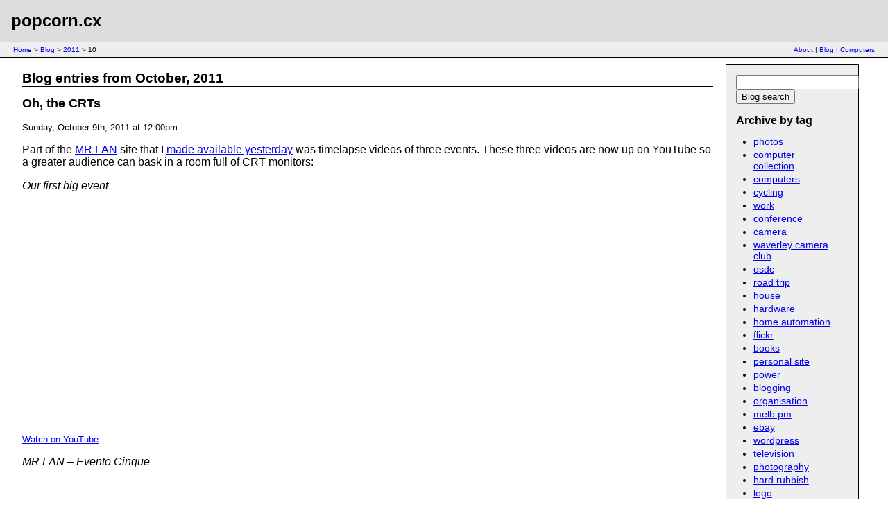

--- FILE ---
content_type: text/html; charset=UTF-8
request_url: https://popcorn.cx/blog/2011/10/
body_size: 5276
content:
		

<!DOCTYPE html PUBLIC "-//W3C//DTD XHTML 1.0 Transitional//EN"
    "http://www.w3.org/TR/xhtml1/DTD/xhtml1-transitional.dtd">
<html xmlns="http://www.w3.org/1999/xhtml" xml:lang="en" lang="en">
<head>
 <meta http-equiv="Content-Type" content="text/html; charset=utf-8" />
 <title>Blog entries from October, 2011 - popcorn.cx</title>
 <link rel="STYLESHEET" type="text/css" href="/style.css" />
 <link rel="Shortcut Icon" type="image/x-icon" href="/favicon.ico" />
 <link rel="TOP" title="popcorn.cx" href="http://popcorn.cx/" />
 <link rel="alternate" type="application/rss+xml" title="RSS" href="http://popcorn.cx/feed/" />
 <link rel="license" type="text/html" href="http://creativecommons.org/licenses/by-sa/4.0/" />
 <link rel="me" href="https://aus.social/@popcorncx" />
 <meta name="DC.title" content="popcorn.cx: The personal site of Stephen Edmonds" />
 <meta name="robots" content="noindex,follow" />
<meta name='robots' content='max-image-preview:large' />
	<style>img:is([sizes="auto" i], [sizes^="auto," i]) { contain-intrinsic-size: 3000px 1500px }</style>
	<link rel='dns-prefetch' href='//www.googletagmanager.com' />
<link rel='stylesheet' id='wp-block-library-css' href='https://popcorn.cx/wp/wp-includes/css/dist/block-library/style.min.css?ver=6.8.2' type='text/css' media='all' />
<style id='classic-theme-styles-inline-css' type='text/css'>
/*! This file is auto-generated */
.wp-block-button__link{color:#fff;background-color:#32373c;border-radius:9999px;box-shadow:none;text-decoration:none;padding:calc(.667em + 2px) calc(1.333em + 2px);font-size:1.125em}.wp-block-file__button{background:#32373c;color:#fff;text-decoration:none}
</style>
<style id='global-styles-inline-css' type='text/css'>
:root{--wp--preset--aspect-ratio--square: 1;--wp--preset--aspect-ratio--4-3: 4/3;--wp--preset--aspect-ratio--3-4: 3/4;--wp--preset--aspect-ratio--3-2: 3/2;--wp--preset--aspect-ratio--2-3: 2/3;--wp--preset--aspect-ratio--16-9: 16/9;--wp--preset--aspect-ratio--9-16: 9/16;--wp--preset--color--black: #000000;--wp--preset--color--cyan-bluish-gray: #abb8c3;--wp--preset--color--white: #ffffff;--wp--preset--color--pale-pink: #f78da7;--wp--preset--color--vivid-red: #cf2e2e;--wp--preset--color--luminous-vivid-orange: #ff6900;--wp--preset--color--luminous-vivid-amber: #fcb900;--wp--preset--color--light-green-cyan: #7bdcb5;--wp--preset--color--vivid-green-cyan: #00d084;--wp--preset--color--pale-cyan-blue: #8ed1fc;--wp--preset--color--vivid-cyan-blue: #0693e3;--wp--preset--color--vivid-purple: #9b51e0;--wp--preset--gradient--vivid-cyan-blue-to-vivid-purple: linear-gradient(135deg,rgba(6,147,227,1) 0%,rgb(155,81,224) 100%);--wp--preset--gradient--light-green-cyan-to-vivid-green-cyan: linear-gradient(135deg,rgb(122,220,180) 0%,rgb(0,208,130) 100%);--wp--preset--gradient--luminous-vivid-amber-to-luminous-vivid-orange: linear-gradient(135deg,rgba(252,185,0,1) 0%,rgba(255,105,0,1) 100%);--wp--preset--gradient--luminous-vivid-orange-to-vivid-red: linear-gradient(135deg,rgba(255,105,0,1) 0%,rgb(207,46,46) 100%);--wp--preset--gradient--very-light-gray-to-cyan-bluish-gray: linear-gradient(135deg,rgb(238,238,238) 0%,rgb(169,184,195) 100%);--wp--preset--gradient--cool-to-warm-spectrum: linear-gradient(135deg,rgb(74,234,220) 0%,rgb(151,120,209) 20%,rgb(207,42,186) 40%,rgb(238,44,130) 60%,rgb(251,105,98) 80%,rgb(254,248,76) 100%);--wp--preset--gradient--blush-light-purple: linear-gradient(135deg,rgb(255,206,236) 0%,rgb(152,150,240) 100%);--wp--preset--gradient--blush-bordeaux: linear-gradient(135deg,rgb(254,205,165) 0%,rgb(254,45,45) 50%,rgb(107,0,62) 100%);--wp--preset--gradient--luminous-dusk: linear-gradient(135deg,rgb(255,203,112) 0%,rgb(199,81,192) 50%,rgb(65,88,208) 100%);--wp--preset--gradient--pale-ocean: linear-gradient(135deg,rgb(255,245,203) 0%,rgb(182,227,212) 50%,rgb(51,167,181) 100%);--wp--preset--gradient--electric-grass: linear-gradient(135deg,rgb(202,248,128) 0%,rgb(113,206,126) 100%);--wp--preset--gradient--midnight: linear-gradient(135deg,rgb(2,3,129) 0%,rgb(40,116,252) 100%);--wp--preset--font-size--small: 13px;--wp--preset--font-size--medium: 20px;--wp--preset--font-size--large: 36px;--wp--preset--font-size--x-large: 42px;--wp--preset--spacing--20: 0.44rem;--wp--preset--spacing--30: 0.67rem;--wp--preset--spacing--40: 1rem;--wp--preset--spacing--50: 1.5rem;--wp--preset--spacing--60: 2.25rem;--wp--preset--spacing--70: 3.38rem;--wp--preset--spacing--80: 5.06rem;--wp--preset--shadow--natural: 6px 6px 9px rgba(0, 0, 0, 0.2);--wp--preset--shadow--deep: 12px 12px 50px rgba(0, 0, 0, 0.4);--wp--preset--shadow--sharp: 6px 6px 0px rgba(0, 0, 0, 0.2);--wp--preset--shadow--outlined: 6px 6px 0px -3px rgba(255, 255, 255, 1), 6px 6px rgba(0, 0, 0, 1);--wp--preset--shadow--crisp: 6px 6px 0px rgba(0, 0, 0, 1);}:where(.is-layout-flex){gap: 0.5em;}:where(.is-layout-grid){gap: 0.5em;}body .is-layout-flex{display: flex;}.is-layout-flex{flex-wrap: wrap;align-items: center;}.is-layout-flex > :is(*, div){margin: 0;}body .is-layout-grid{display: grid;}.is-layout-grid > :is(*, div){margin: 0;}:where(.wp-block-columns.is-layout-flex){gap: 2em;}:where(.wp-block-columns.is-layout-grid){gap: 2em;}:where(.wp-block-post-template.is-layout-flex){gap: 1.25em;}:where(.wp-block-post-template.is-layout-grid){gap: 1.25em;}.has-black-color{color: var(--wp--preset--color--black) !important;}.has-cyan-bluish-gray-color{color: var(--wp--preset--color--cyan-bluish-gray) !important;}.has-white-color{color: var(--wp--preset--color--white) !important;}.has-pale-pink-color{color: var(--wp--preset--color--pale-pink) !important;}.has-vivid-red-color{color: var(--wp--preset--color--vivid-red) !important;}.has-luminous-vivid-orange-color{color: var(--wp--preset--color--luminous-vivid-orange) !important;}.has-luminous-vivid-amber-color{color: var(--wp--preset--color--luminous-vivid-amber) !important;}.has-light-green-cyan-color{color: var(--wp--preset--color--light-green-cyan) !important;}.has-vivid-green-cyan-color{color: var(--wp--preset--color--vivid-green-cyan) !important;}.has-pale-cyan-blue-color{color: var(--wp--preset--color--pale-cyan-blue) !important;}.has-vivid-cyan-blue-color{color: var(--wp--preset--color--vivid-cyan-blue) !important;}.has-vivid-purple-color{color: var(--wp--preset--color--vivid-purple) !important;}.has-black-background-color{background-color: var(--wp--preset--color--black) !important;}.has-cyan-bluish-gray-background-color{background-color: var(--wp--preset--color--cyan-bluish-gray) !important;}.has-white-background-color{background-color: var(--wp--preset--color--white) !important;}.has-pale-pink-background-color{background-color: var(--wp--preset--color--pale-pink) !important;}.has-vivid-red-background-color{background-color: var(--wp--preset--color--vivid-red) !important;}.has-luminous-vivid-orange-background-color{background-color: var(--wp--preset--color--luminous-vivid-orange) !important;}.has-luminous-vivid-amber-background-color{background-color: var(--wp--preset--color--luminous-vivid-amber) !important;}.has-light-green-cyan-background-color{background-color: var(--wp--preset--color--light-green-cyan) !important;}.has-vivid-green-cyan-background-color{background-color: var(--wp--preset--color--vivid-green-cyan) !important;}.has-pale-cyan-blue-background-color{background-color: var(--wp--preset--color--pale-cyan-blue) !important;}.has-vivid-cyan-blue-background-color{background-color: var(--wp--preset--color--vivid-cyan-blue) !important;}.has-vivid-purple-background-color{background-color: var(--wp--preset--color--vivid-purple) !important;}.has-black-border-color{border-color: var(--wp--preset--color--black) !important;}.has-cyan-bluish-gray-border-color{border-color: var(--wp--preset--color--cyan-bluish-gray) !important;}.has-white-border-color{border-color: var(--wp--preset--color--white) !important;}.has-pale-pink-border-color{border-color: var(--wp--preset--color--pale-pink) !important;}.has-vivid-red-border-color{border-color: var(--wp--preset--color--vivid-red) !important;}.has-luminous-vivid-orange-border-color{border-color: var(--wp--preset--color--luminous-vivid-orange) !important;}.has-luminous-vivid-amber-border-color{border-color: var(--wp--preset--color--luminous-vivid-amber) !important;}.has-light-green-cyan-border-color{border-color: var(--wp--preset--color--light-green-cyan) !important;}.has-vivid-green-cyan-border-color{border-color: var(--wp--preset--color--vivid-green-cyan) !important;}.has-pale-cyan-blue-border-color{border-color: var(--wp--preset--color--pale-cyan-blue) !important;}.has-vivid-cyan-blue-border-color{border-color: var(--wp--preset--color--vivid-cyan-blue) !important;}.has-vivid-purple-border-color{border-color: var(--wp--preset--color--vivid-purple) !important;}.has-vivid-cyan-blue-to-vivid-purple-gradient-background{background: var(--wp--preset--gradient--vivid-cyan-blue-to-vivid-purple) !important;}.has-light-green-cyan-to-vivid-green-cyan-gradient-background{background: var(--wp--preset--gradient--light-green-cyan-to-vivid-green-cyan) !important;}.has-luminous-vivid-amber-to-luminous-vivid-orange-gradient-background{background: var(--wp--preset--gradient--luminous-vivid-amber-to-luminous-vivid-orange) !important;}.has-luminous-vivid-orange-to-vivid-red-gradient-background{background: var(--wp--preset--gradient--luminous-vivid-orange-to-vivid-red) !important;}.has-very-light-gray-to-cyan-bluish-gray-gradient-background{background: var(--wp--preset--gradient--very-light-gray-to-cyan-bluish-gray) !important;}.has-cool-to-warm-spectrum-gradient-background{background: var(--wp--preset--gradient--cool-to-warm-spectrum) !important;}.has-blush-light-purple-gradient-background{background: var(--wp--preset--gradient--blush-light-purple) !important;}.has-blush-bordeaux-gradient-background{background: var(--wp--preset--gradient--blush-bordeaux) !important;}.has-luminous-dusk-gradient-background{background: var(--wp--preset--gradient--luminous-dusk) !important;}.has-pale-ocean-gradient-background{background: var(--wp--preset--gradient--pale-ocean) !important;}.has-electric-grass-gradient-background{background: var(--wp--preset--gradient--electric-grass) !important;}.has-midnight-gradient-background{background: var(--wp--preset--gradient--midnight) !important;}.has-small-font-size{font-size: var(--wp--preset--font-size--small) !important;}.has-medium-font-size{font-size: var(--wp--preset--font-size--medium) !important;}.has-large-font-size{font-size: var(--wp--preset--font-size--large) !important;}.has-x-large-font-size{font-size: var(--wp--preset--font-size--x-large) !important;}
:where(.wp-block-post-template.is-layout-flex){gap: 1.25em;}:where(.wp-block-post-template.is-layout-grid){gap: 1.25em;}
:where(.wp-block-columns.is-layout-flex){gap: 2em;}:where(.wp-block-columns.is-layout-grid){gap: 2em;}
:root :where(.wp-block-pullquote){font-size: 1.5em;line-height: 1.6;}
</style>
<link rel="https://api.w.org/" href="https://popcorn.cx/wp-json/" /><link rel="EditURI" type="application/rsd+xml" title="RSD" href="https://popcorn.cx/wp/xmlrpc.php?rsd" />
<meta name="generator" content="WordPress 6.8.2" />
<meta name="generator" content="Site Kit by Google 1.158.0" /><link rel="stylesheet" type="text/css" media="screen" href="https://popcorn.cx/wp/wp-content/plugins/lifestream/lifestream.css"/><script type="text/javascript" src="https://popcorn.cx/wp/wp-content/plugins/lifestream/lifestream.js"></script></head>
<body>

<div id="header">
<div id="title"><a href="/">popcorn.cx</a></div>
</div>

<div id="links">

 <div class="left"><a href="/">Home</a> > <a href="/blog/">Blog</a> > <a href="/blog/2011/">2011</a> > 10</div>
 <div class="right"><a href="/about/">About</a> | <a href="/blog/">Blog</a> | <a href="https://computers.popcorn.cx/">Computers</a></div>

</div>

<div id="main">



<div id="container">

<div id="content">

	<h1>Blog entries from October, 2011</h1>

	
		
		<div class="post">

	<h2 id="post-1548"><a href="https://popcorn.cx/blog/2011/10/oh-the-crts/" rel="bookmark" title="Permanent Link to Oh, the CRTs">Oh, the CRTs</a></h2>

	<p><small>Sunday, October 9th, 2011 at 12:00pm</small></p>
				
	<div class="entry">
		<p>Part of the <a href="http://mrlan.popcorn.cx/">MR LAN</a> site that I <a href="https://popcorn.cx/blog/2011/10/the-chronicle-of-monash-region-lan/" title="The chronicle of Monash Region LAN - popcorn.cx">made available yesterday</a> was timelapse videos of three events. These three videos are now up on YouTube so a greater audience can bask in a room full of CRT monitors:</p>

<p><em>Our first big event</em><br />
<iframe width="425" height="349" src="https://www.youtube.com/embed/zjqIFeHmruE?hl=en&#038;fs=1" frameborder="0" allowfullscreen></iframe><br /><small><a href="http://www.youtube.com/watch?v=zjqIFeHmruE">Watch on YouTube</a></small></p>

<p><em>MR LAN &#8211; Evento Cinque</em><br />
<iframe width="425" height="349" src="https://www.youtube.com/embed/JE_gOL6gEKU?hl=en&#038;fs=1" frameborder="0" allowfullscreen></iframe><br /><small><a href="http://www.youtube.com/watch?v=JE_gOL6gEKU">Watch on YouTube</a></small></p>

<p><em>MR LAN &#8211; Evento Quattro</em><br />
<iframe width="425" height="349" src="https://www.youtube.com/embed/mn7efWcnlc4?hl=en&#038;fs=1" frameborder="0" allowfullscreen></iframe><br /><small><a href="http://www.youtube.com/watch?v=mn7efWcnlc4">Watch on YouTube</a></small></p>

<p>These videos were made by having a computer control a digital camera to take a photo every minute. To make the videos suitable for the internet of ten years ago I reduced it down to 240 pixels, but I am going to see if I can find the original images as I could then regenerate it in high def.</p>
	</div>

	<p><small>
				Tagged with: <a href="https://popcorn.cx/blog/tag/mrlan/" rel="tag">mrlan</a>, <a href="https://popcorn.cx/blog/tag/website/" rel="tag">website</a>, <a href="https://popcorn.cx/blog/tag/youtube/" rel="tag">youtube</a><br />	</small></p>

	<!--
		<rdf:RDF xmlns:rdf="http://www.w3.org/1999/02/22-rdf-syntax-ns#"
			xmlns:dc="http://purl.org/dc/elements/1.1/"
			xmlns:trackback="http://madskills.com/public/xml/rss/module/trackback/">
		<rdf:Description rdf:about="https://popcorn.cx/blog/2011/10/oh-the-crts/"
    dc:identifier="https://popcorn.cx/blog/2011/10/oh-the-crts/"
    dc:title="Oh, the CRTs"
    trackback:ping="https://popcorn.cx/blog/2011/10/oh-the-crts/trackback/" />
</rdf:RDF>	-->

</div>
	
		
		<div class="post">

	<h2 id="post-1541"><a href="https://popcorn.cx/blog/2011/10/the-chronicle-of-monash-region-lan/" rel="bookmark" title="Permanent Link to The chronicle of Monash Region LAN">The chronicle of Monash Region LAN</a></h2>

	<p><small>Sunday, October 9th, 2011 at 12:39am</small></p>
				
	<div class="entry">
		<p>I what seems like a lifetime ago some friends and I would have <a href="http://en.wikipedia.org/wiki/LAN_party" title="LAN party - Wikipedia, the free encyclopedia">LAN parties</a> (how you played multiplayer games before fast internet) that grew from being held at people&#8217;s homes to large events. While it petered away eight years ago, I did keep a backup of the site, a backup that I have cleaned up and made available:</p>

<ul>
<li><a href="http://mrlan.popcorn.cx/">Monash Region LAN</a></li>
</ul>

<p>Of course we were plenty of other groups, most of them bigger, that doesn&#8217;t mean we didn&#8217;t have fun for a time.</p>

<p>Now I have been meaning to put this up for a while (because these days hosting is cheap and it might as well be out there) and it was moving the <a href="http://www.waverleycameraclub.org/" title="Waverley Camera Club - A members photographic club in Mount Waverley.">camera club</a> site to new hosting that triggered me into action.</p>
	</div>

	<p><small>
				Tagged with: <a href="https://popcorn.cx/blog/tag/mrlan/" rel="tag">mrlan</a>, <a href="https://popcorn.cx/blog/tag/website/" rel="tag">website</a><br />	</small></p>

	<!--
		<rdf:RDF xmlns:rdf="http://www.w3.org/1999/02/22-rdf-syntax-ns#"
			xmlns:dc="http://purl.org/dc/elements/1.1/"
			xmlns:trackback="http://madskills.com/public/xml/rss/module/trackback/">
		<rdf:Description rdf:about="https://popcorn.cx/blog/2011/10/the-chronicle-of-monash-region-lan/"
    dc:identifier="https://popcorn.cx/blog/2011/10/the-chronicle-of-monash-region-lan/"
    dc:title="The chronicle of Monash Region LAN"
    trackback:ping="https://popcorn.cx/blog/2011/10/the-chronicle-of-monash-region-lan/trackback/" />
</rdf:RDF>	-->

</div>
	
		
	
</div>

</div>

	<div id="sidebar">
		<ul>
			
			<li>
				<form method="get" id="searchform" action="https://popcorn.cx/">
<div><input type="text" value="" name="s" id="s" />
<input type="submit" id="searchsubmit" value="Blog search" />
</div>
</form>
			</li>

		 

			<li><h2>Archive by tag</h2>
				<ul class='wp-tag-cloud' role='list'>
	<li><a href="https://popcorn.cx/blog/tag/photos/" class="tag-cloud-link tag-link-10 tag-link-position-1" style="font-size: 100%;">photos</a></li>
	<li><a href="https://popcorn.cx/blog/tag/computer-collection/" class="tag-cloud-link tag-link-32 tag-link-position-2" style="font-size: 100%;">computer collection</a></li>
	<li><a href="https://popcorn.cx/blog/tag/computers/" class="tag-cloud-link tag-link-17 tag-link-position-3" style="font-size: 100%;">computers</a></li>
	<li><a href="https://popcorn.cx/blog/tag/cycling/" class="tag-cloud-link tag-link-15 tag-link-position-4" style="font-size: 100%;">cycling</a></li>
	<li><a href="https://popcorn.cx/blog/tag/work/" class="tag-cloud-link tag-link-26 tag-link-position-5" style="font-size: 100%;">work</a></li>
	<li><a href="https://popcorn.cx/blog/tag/conference/" class="tag-cloud-link tag-link-90 tag-link-position-6" style="font-size: 100%;">conference</a></li>
	<li><a href="https://popcorn.cx/blog/tag/camera/" class="tag-cloud-link tag-link-96 tag-link-position-7" style="font-size: 100%;">camera</a></li>
	<li><a href="https://popcorn.cx/blog/tag/waverley-camera-club/" class="tag-cloud-link tag-link-130 tag-link-position-8" style="font-size: 100%;">waverley camera club</a></li>
	<li><a href="https://popcorn.cx/blog/tag/osdc/" class="tag-cloud-link tag-link-227 tag-link-position-9" style="font-size: 100%;">osdc</a></li>
	<li><a href="https://popcorn.cx/blog/tag/road-trip/" class="tag-cloud-link tag-link-197 tag-link-position-10" style="font-size: 100%;">road trip</a></li>
	<li><a href="https://popcorn.cx/blog/tag/house/" class="tag-cloud-link tag-link-186 tag-link-position-11" style="font-size: 100%;">house</a></li>
	<li><a href="https://popcorn.cx/blog/tag/hardware/" class="tag-cloud-link tag-link-78 tag-link-position-12" style="font-size: 100%;">hardware</a></li>
	<li><a href="https://popcorn.cx/blog/tag/home-automation/" class="tag-cloud-link tag-link-214 tag-link-position-13" style="font-size: 100%;">home automation</a></li>
	<li><a href="https://popcorn.cx/blog/tag/flickr/" class="tag-cloud-link tag-link-51 tag-link-position-14" style="font-size: 100%;">flickr</a></li>
	<li><a href="https://popcorn.cx/blog/tag/books/" class="tag-cloud-link tag-link-4 tag-link-position-15" style="font-size: 100%;">books</a></li>
	<li><a href="https://popcorn.cx/blog/tag/personal-site/" class="tag-cloud-link tag-link-5 tag-link-position-16" style="font-size: 100%;">personal site</a></li>
	<li><a href="https://popcorn.cx/blog/tag/power/" class="tag-cloud-link tag-link-244 tag-link-position-17" style="font-size: 100%;">power</a></li>
	<li><a href="https://popcorn.cx/blog/tag/blogging/" class="tag-cloud-link tag-link-6 tag-link-position-18" style="font-size: 100%;">blogging</a></li>
	<li><a href="https://popcorn.cx/blog/tag/organisation/" class="tag-cloud-link tag-link-69 tag-link-position-19" style="font-size: 100%;">organisation</a></li>
	<li><a href="https://popcorn.cx/blog/tag/melbpm/" class="tag-cloud-link tag-link-8 tag-link-position-20" style="font-size: 100%;">melb.pm</a></li>
	<li><a href="https://popcorn.cx/blog/tag/ebay/" class="tag-cloud-link tag-link-42 tag-link-position-21" style="font-size: 100%;">ebay</a></li>
	<li><a href="https://popcorn.cx/blog/tag/wordpress/" class="tag-cloud-link tag-link-29 tag-link-position-22" style="font-size: 100%;">wordpress</a></li>
	<li><a href="https://popcorn.cx/blog/tag/television/" class="tag-cloud-link tag-link-61 tag-link-position-23" style="font-size: 100%;">television</a></li>
	<li><a href="https://popcorn.cx/blog/tag/photography/" class="tag-cloud-link tag-link-132 tag-link-position-24" style="font-size: 100%;">photography</a></li>
	<li><a href="https://popcorn.cx/blog/tag/hard-rubbish/" class="tag-cloud-link tag-link-118 tag-link-position-25" style="font-size: 100%;">hard rubbish</a></li>
	<li><a href="https://popcorn.cx/blog/tag/lego/" class="tag-cloud-link tag-link-100 tag-link-position-26" style="font-size: 100%;">lego</a></li>
	<li><a href="https://popcorn.cx/blog/tag/backups/" class="tag-cloud-link tag-link-77 tag-link-position-27" style="font-size: 100%;">backups</a></li>
	<li><a href="https://popcorn.cx/blog/tag/web-standards-group/" class="tag-cloud-link tag-link-71 tag-link-position-28" style="font-size: 100%;">web standards group</a></li>
	<li><a href="https://popcorn.cx/blog/tag/renovations/" class="tag-cloud-link tag-link-22 tag-link-position-29" style="font-size: 100%;">renovations</a></li>
	<li><a href="https://popcorn.cx/blog/tag/perl/" class="tag-cloud-link tag-link-18 tag-link-position-30" style="font-size: 100%;">perl</a></li>
</ul>
				<ul>
				<li><a href="/blog/tag/">all tags...</a></li>
				</ul>
			</li>


					
			<li>
				<a href="https://popcorn.cx/feed/"><img src="https://popcorn.cx/wp/wp-content/themes/popcorn/rss.gif" width="80" height="15" border="0" alt="RSS Feed" /></a>
			</li>

			<li>
<a rel="license"
href="https://creativecommons.org/licenses/by-sa/4.0/">
<img alt="Creative Commons License" border="0"
src="https://i.creativecommons.org/l/by-sa/4.0/80x15.png" />
</a>
			</li>

		</ul>
	</div>


<div class="clearing">&nbsp;</div>


</div>


<div id="footer">

 <div class="left">Copyright &copy; Stephen Edmonds</div>
 <div class="right">This work is licensed under a <a rel="license" href="http://creativecommons.org/licenses/by-sa/4.0/">Creative Commons Attribution-ShareAlike 4.0 International License</a>.</div>

</div>

<script type="speculationrules">
{"prefetch":[{"source":"document","where":{"and":[{"href_matches":"\/*"},{"not":{"href_matches":["\/wp\/wp-*.php","\/wp\/wp-admin\/*","\/wp\/wp-content\/uploads\/*","\/wp\/wp-content\/*","\/wp\/wp-content\/plugins\/*","\/wp\/wp-content\/themes\/popcorn\/*","\/*\\?(.+)"]}},{"not":{"selector_matches":"a[rel~=\"nofollow\"]"}},{"not":{"selector_matches":".no-prefetch, .no-prefetch a"}}]},"eagerness":"conservative"}]}
</script>

</body>
</html>
	
			


--- FILE ---
content_type: text/css
request_url: https://popcorn.cx/style.css
body_size: 486
content:
body {
	background-color: white;
	color: black;
	font-family: arial, helvetica, sans-serif;
	margin: 0;

}

p {
	font-size: 100%; 
	font-family: arial, helvetica, sans-serif;
}


h1 { 
	font-family: arial, helvetica, sans-serif; 
	font-size: 120%; 
	font-weight: bold;

	border-bottom: solid;
	border-width: 1px;

	margin-top: 1em;
}

h2 { 
	font-family: arial, helvetica, sans-serif; 
	font-size: 110%; 
	font-weight: bold;
}

h2 a {
	color: black;
	text-decoration: none;
}

h2 a:hover {
	text-decoration: underline;
}

h3 { 
	font-family: arial, helvetica, sans-serif; 
	font-size: 100%; 
	font-weight: bold;
}

h4 {
	font-family: arial, helvetica, sans-serif; 
	font-size: 100%; 
	font-weight: normal;
	font-style: italic;
}

pre {
	padding-left: 1.5em;
}


td {
	vertical-align: top;
}


.imagelink {
	font-size: 80%;
	text-align: center;
}

.heading {
}

#header {
	border-bottom: solid;
	padding: 1em;
	padding-left: 1em;
	padding-right: 1em;
	border-width: 1px;
	background-color: #dddddd;
	color: black;
}

#title {
	font-family: arial, helvetica, sans-serif; 
	font-size: 150%; 
	font-weight: bold;
}

#title a {
	color: black;
	text-decoration: none;
}

#links {
	background-color: #eeeeee;
	font-size:60%;
	padding: 0.5em;
	padding-left: 2em;
	padding-right: 2em;
	border-bottom: solid;
	border-width: 1px;
}	

#main {
	font-family: arial, helvetica, sans-serif; 
	padding-left: 2em;
	padding-right: 2em;
	padding-bottom: 1em;
	padding-top: 0em;
/*
	width: 700px;
	margin: auto;
*/
}

#container {
	width: 100%;
	float: left;
	margin-right: -220px;
}

#content {
	margin-right: 220px;
}

#sidebar {
	width: 190px;
	float: right;
	background: #eeeeee;
	font-size: 90%;
	margin: 10px;
	border: solid 1px black;
}

.clearing {
	height: 0;
	clear:  both;
}


#sidebar ul {
	margin: 1em;
	padding: 0;
}

#sidebar ul li {
	list-style-type: none;
	list-style-image: none;
	margin-bottom: 15px;
	}

#sidebar ul ul, #sidebar ul ol {
	margin: 5px 0 0 10px;
	}


#sidebar ul ul li {
	margin: 3px 1em 0;
	padding: 0;
	list-style-type: disc;
	}





#footer {
	clear: both;
	padding: 1em;
	font-size: 0.7em;
	border-top: solid;
	border-width: 1px;
}

.left {
	float: left;
}

.right {
	text-align: right;
}

p.subscribe-to-comments {
	margin: 0;
	padding: 0;
}

img {
	border: 0;
}


--- FILE ---
content_type: text/javascript
request_url: https://popcorn.cx/wp/wp-content/plugins/lifestream/lifestream.js
body_size: -129
content:
function lifestream_toggle(source, id, lblshow, lblhide) {
	if (source.innerHTML == lblshow) {
		source.innerHTML = lblhide;
		document.getElementById(id).style.display = 'block';
	} else {
		source.innerHTML = lblshow;
		document.getElementById(id).style.display = 'none';
	}
}